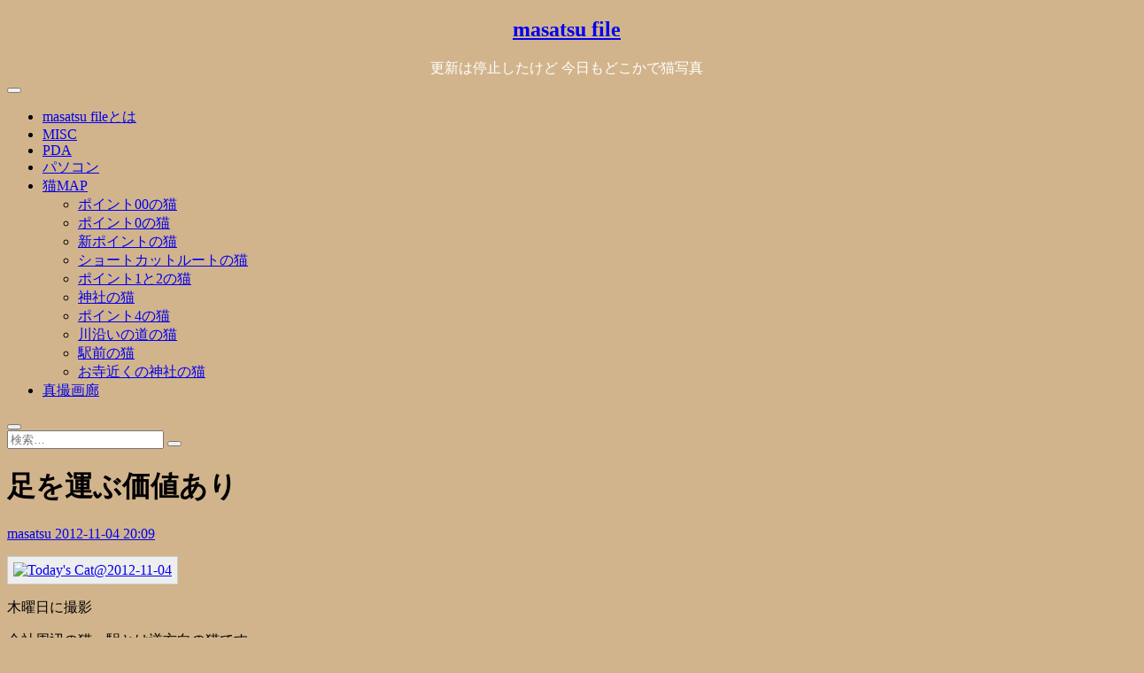

--- FILE ---
content_type: text/html; charset=UTF-8
request_url: http://s2g.jp/masatsu/archives/5915
body_size: 14230
content:
<!DOCTYPE html>
<html dir="ltr" lang="ja" prefix="og: https://ogp.me/ns#">
<head>
<meta charset="UTF-8" />
<link rel="profile" href="http://gmpg.org/xfn/11" />
<link rel="pingback" href="http://s2g.jp/masatsu/xmlrpc.php" />
<title>足を運ぶ価値あり - masatsu file</title>

		<!-- All in One SEO 4.7.8 - aioseo.com -->
	<meta name="description" content="2012年11月04月の今日の猫です。会社近くの猫。この猫は逆方向の猫。たまに足を運ぶのもよさそうです。" />
	<meta name="robots" content="max-image-preview:large" />
	<meta name="author" content="masatsu"/>
	<meta name="keywords" content="今日の猫,ネコ,モノクロ" />
	<link rel="canonical" href="http://s2g.jp/masatsu/archives/5915" />
	<meta name="generator" content="All in One SEO (AIOSEO) 4.7.8" />
		<meta property="og:locale" content="ja_JP" />
		<meta property="og:site_name" content="masatsu file" />
		<meta property="og:type" content="article" />
		<meta property="og:title" content="足を運ぶ価値あり - masatsu file" />
		<meta property="og:description" content="2012年11月04月の今日の猫です。会社近くの猫。この猫は逆方向の猫。たまに足を運ぶのもよさそうです。" />
		<meta property="og:url" content="http://s2g.jp/masatsu/archives/5915" />
		<meta property="article:published_time" content="2012-11-04T11:09:43+00:00" />
		<meta property="article:modified_time" content="2012-11-04T11:09:43+00:00" />
		<meta name="twitter:card" content="summary_large_image" />
		<meta name="twitter:title" content="足を運ぶ価値あり - masatsu file" />
		<meta name="twitter:description" content="2012年11月04月の今日の猫です。会社近くの猫。この猫は逆方向の猫。たまに足を運ぶのもよさそうです。" />
		<meta name="google" content="nositelinkssearchbox" />
		<script type="application/ld+json" class="aioseo-schema">
			{"@context":"https:\/\/schema.org","@graph":[{"@type":"Article","@id":"http:\/\/s2g.jp\/masatsu\/archives\/5915#article","name":"\u8db3\u3092\u904b\u3076\u4fa1\u5024\u3042\u308a - masatsu file","headline":"\u8db3\u3092\u904b\u3076\u4fa1\u5024\u3042\u308a","author":{"@id":"http:\/\/s2g.jp\/masatsu\/archives\/author\/admin#author"},"publisher":{"@id":"http:\/\/s2g.jp\/masatsu\/#organization"},"image":{"@type":"ImageObject","url":"http:\/\/farm9.static.flickr.com\/8344\/8153417628_26f23ea52d_z.jpg","@id":"http:\/\/s2g.jp\/masatsu\/archives\/5915\/#articleImage"},"datePublished":"2012-11-04T20:09:43+09:00","dateModified":"2012-11-04T20:09:43+09:00","inLanguage":"ja","mainEntityOfPage":{"@id":"http:\/\/s2g.jp\/masatsu\/archives\/5915#webpage"},"isPartOf":{"@id":"http:\/\/s2g.jp\/masatsu\/archives\/5915#webpage"},"articleSection":"\u4eca\u65e5\u306e\u732b, \u30e2\u30ce\u30af\u30ed, \u5927\u962a\u306e\u732b, \u732b"},{"@type":"BreadcrumbList","@id":"http:\/\/s2g.jp\/masatsu\/archives\/5915#breadcrumblist","itemListElement":[{"@type":"ListItem","@id":"http:\/\/s2g.jp\/masatsu\/#listItem","position":1,"name":"\u5bb6"}]},{"@type":"Organization","@id":"http:\/\/s2g.jp\/masatsu\/#organization","name":"masatsu file","description":"\u66f4\u65b0\u306f\u505c\u6b62\u3057\u305f\u3051\u3069 \u4eca\u65e5\u3082\u3069\u3053\u304b\u3067\u732b\u5199\u771f","url":"http:\/\/s2g.jp\/masatsu\/"},{"@type":"Person","@id":"http:\/\/s2g.jp\/masatsu\/archives\/author\/admin#author","url":"http:\/\/s2g.jp\/masatsu\/archives\/author\/admin","name":"masatsu"},{"@type":"WebPage","@id":"http:\/\/s2g.jp\/masatsu\/archives\/5915#webpage","url":"http:\/\/s2g.jp\/masatsu\/archives\/5915","name":"\u8db3\u3092\u904b\u3076\u4fa1\u5024\u3042\u308a - masatsu file","description":"2012\u5e7411\u670804\u6708\u306e\u4eca\u65e5\u306e\u732b\u3067\u3059\u3002\u4f1a\u793e\u8fd1\u304f\u306e\u732b\u3002\u3053\u306e\u732b\u306f\u9006\u65b9\u5411\u306e\u732b\u3002\u305f\u307e\u306b\u8db3\u3092\u904b\u3076\u306e\u3082\u3088\u3055\u305d\u3046\u3067\u3059\u3002","inLanguage":"ja","isPartOf":{"@id":"http:\/\/s2g.jp\/masatsu\/#website"},"breadcrumb":{"@id":"http:\/\/s2g.jp\/masatsu\/archives\/5915#breadcrumblist"},"author":{"@id":"http:\/\/s2g.jp\/masatsu\/archives\/author\/admin#author"},"creator":{"@id":"http:\/\/s2g.jp\/masatsu\/archives\/author\/admin#author"},"datePublished":"2012-11-04T20:09:43+09:00","dateModified":"2012-11-04T20:09:43+09:00"},{"@type":"WebSite","@id":"http:\/\/s2g.jp\/masatsu\/#website","url":"http:\/\/s2g.jp\/masatsu\/","name":"masatsu file","description":"\u66f4\u65b0\u306f\u505c\u6b62\u3057\u305f\u3051\u3069 \u4eca\u65e5\u3082\u3069\u3053\u304b\u3067\u732b\u5199\u771f","inLanguage":"ja","publisher":{"@id":"http:\/\/s2g.jp\/masatsu\/#organization"}}]}
		</script>
		<!-- All in One SEO -->

<!-- Jetpack Site Verification Tags -->
<meta name="google-site-verification" content="_Vuukul4NiMyHHxixtETtyeDnhbrtPTKqt_vqRnhW2s" />
<link rel='dns-prefetch' href='//stats.wp.com' />
<link rel='dns-prefetch' href='//v0.wordpress.com' />
<link rel='preconnect' href='//c0.wp.com' />
<link rel="alternate" type="application/rss+xml" title="masatsu file &raquo; フィード" href="http://s2g.jp/masatsu/feed" />
<link rel="alternate" type="application/rss+xml" title="masatsu file &raquo; コメントフィード" href="http://s2g.jp/masatsu/comments/feed" />
<link rel="alternate" title="oEmbed (JSON)" type="application/json+oembed" href="http://s2g.jp/masatsu/wp-json/oembed/1.0/embed?url=http%3A%2F%2Fs2g.jp%2Fmasatsu%2Farchives%2F5915" />
<link rel="alternate" title="oEmbed (XML)" type="text/xml+oembed" href="http://s2g.jp/masatsu/wp-json/oembed/1.0/embed?url=http%3A%2F%2Fs2g.jp%2Fmasatsu%2Farchives%2F5915&#038;format=xml" />
<style id='wp-img-auto-sizes-contain-inline-css' type='text/css'>
img:is([sizes=auto i],[sizes^="auto," i]){contain-intrinsic-size:3000px 1500px}
/*# sourceURL=wp-img-auto-sizes-contain-inline-css */
</style>
<link rel='stylesheet' id='jetpack_related-posts-css' href='https://c0.wp.com/p/jetpack/14.2.1/modules/related-posts/related-posts.css' type='text/css' media='all' />
<style id='wp-emoji-styles-inline-css' type='text/css'>

	img.wp-smiley, img.emoji {
		display: inline !important;
		border: none !important;
		box-shadow: none !important;
		height: 1em !important;
		width: 1em !important;
		margin: 0 0.07em !important;
		vertical-align: -0.1em !important;
		background: none !important;
		padding: 0 !important;
	}
/*# sourceURL=wp-emoji-styles-inline-css */
</style>
<style id='wp-block-library-inline-css' type='text/css'>
:root{--wp-block-synced-color:#7a00df;--wp-block-synced-color--rgb:122,0,223;--wp-bound-block-color:var(--wp-block-synced-color);--wp-editor-canvas-background:#ddd;--wp-admin-theme-color:#007cba;--wp-admin-theme-color--rgb:0,124,186;--wp-admin-theme-color-darker-10:#006ba1;--wp-admin-theme-color-darker-10--rgb:0,107,160.5;--wp-admin-theme-color-darker-20:#005a87;--wp-admin-theme-color-darker-20--rgb:0,90,135;--wp-admin-border-width-focus:2px}@media (min-resolution:192dpi){:root{--wp-admin-border-width-focus:1.5px}}.wp-element-button{cursor:pointer}:root .has-very-light-gray-background-color{background-color:#eee}:root .has-very-dark-gray-background-color{background-color:#313131}:root .has-very-light-gray-color{color:#eee}:root .has-very-dark-gray-color{color:#313131}:root .has-vivid-green-cyan-to-vivid-cyan-blue-gradient-background{background:linear-gradient(135deg,#00d084,#0693e3)}:root .has-purple-crush-gradient-background{background:linear-gradient(135deg,#34e2e4,#4721fb 50%,#ab1dfe)}:root .has-hazy-dawn-gradient-background{background:linear-gradient(135deg,#faaca8,#dad0ec)}:root .has-subdued-olive-gradient-background{background:linear-gradient(135deg,#fafae1,#67a671)}:root .has-atomic-cream-gradient-background{background:linear-gradient(135deg,#fdd79a,#004a59)}:root .has-nightshade-gradient-background{background:linear-gradient(135deg,#330968,#31cdcf)}:root .has-midnight-gradient-background{background:linear-gradient(135deg,#020381,#2874fc)}:root{--wp--preset--font-size--normal:16px;--wp--preset--font-size--huge:42px}.has-regular-font-size{font-size:1em}.has-larger-font-size{font-size:2.625em}.has-normal-font-size{font-size:var(--wp--preset--font-size--normal)}.has-huge-font-size{font-size:var(--wp--preset--font-size--huge)}.has-text-align-center{text-align:center}.has-text-align-left{text-align:left}.has-text-align-right{text-align:right}.has-fit-text{white-space:nowrap!important}#end-resizable-editor-section{display:none}.aligncenter{clear:both}.items-justified-left{justify-content:flex-start}.items-justified-center{justify-content:center}.items-justified-right{justify-content:flex-end}.items-justified-space-between{justify-content:space-between}.screen-reader-text{border:0;clip-path:inset(50%);height:1px;margin:-1px;overflow:hidden;padding:0;position:absolute;width:1px;word-wrap:normal!important}.screen-reader-text:focus{background-color:#ddd;clip-path:none;color:#444;display:block;font-size:1em;height:auto;left:5px;line-height:normal;padding:15px 23px 14px;text-decoration:none;top:5px;width:auto;z-index:100000}html :where(.has-border-color){border-style:solid}html :where([style*=border-top-color]){border-top-style:solid}html :where([style*=border-right-color]){border-right-style:solid}html :where([style*=border-bottom-color]){border-bottom-style:solid}html :where([style*=border-left-color]){border-left-style:solid}html :where([style*=border-width]){border-style:solid}html :where([style*=border-top-width]){border-top-style:solid}html :where([style*=border-right-width]){border-right-style:solid}html :where([style*=border-bottom-width]){border-bottom-style:solid}html :where([style*=border-left-width]){border-left-style:solid}html :where(img[class*=wp-image-]){height:auto;max-width:100%}:where(figure){margin:0 0 1em}html :where(.is-position-sticky){--wp-admin--admin-bar--position-offset:var(--wp-admin--admin-bar--height,0px)}@media screen and (max-width:600px){html :where(.is-position-sticky){--wp-admin--admin-bar--position-offset:0px}}

/*# sourceURL=wp-block-library-inline-css */
</style><style id='global-styles-inline-css' type='text/css'>
:root{--wp--preset--aspect-ratio--square: 1;--wp--preset--aspect-ratio--4-3: 4/3;--wp--preset--aspect-ratio--3-4: 3/4;--wp--preset--aspect-ratio--3-2: 3/2;--wp--preset--aspect-ratio--2-3: 2/3;--wp--preset--aspect-ratio--16-9: 16/9;--wp--preset--aspect-ratio--9-16: 9/16;--wp--preset--color--black: #000000;--wp--preset--color--cyan-bluish-gray: #abb8c3;--wp--preset--color--white: #ffffff;--wp--preset--color--pale-pink: #f78da7;--wp--preset--color--vivid-red: #cf2e2e;--wp--preset--color--luminous-vivid-orange: #ff6900;--wp--preset--color--luminous-vivid-amber: #fcb900;--wp--preset--color--light-green-cyan: #7bdcb5;--wp--preset--color--vivid-green-cyan: #00d084;--wp--preset--color--pale-cyan-blue: #8ed1fc;--wp--preset--color--vivid-cyan-blue: #0693e3;--wp--preset--color--vivid-purple: #9b51e0;--wp--preset--gradient--vivid-cyan-blue-to-vivid-purple: linear-gradient(135deg,rgb(6,147,227) 0%,rgb(155,81,224) 100%);--wp--preset--gradient--light-green-cyan-to-vivid-green-cyan: linear-gradient(135deg,rgb(122,220,180) 0%,rgb(0,208,130) 100%);--wp--preset--gradient--luminous-vivid-amber-to-luminous-vivid-orange: linear-gradient(135deg,rgb(252,185,0) 0%,rgb(255,105,0) 100%);--wp--preset--gradient--luminous-vivid-orange-to-vivid-red: linear-gradient(135deg,rgb(255,105,0) 0%,rgb(207,46,46) 100%);--wp--preset--gradient--very-light-gray-to-cyan-bluish-gray: linear-gradient(135deg,rgb(238,238,238) 0%,rgb(169,184,195) 100%);--wp--preset--gradient--cool-to-warm-spectrum: linear-gradient(135deg,rgb(74,234,220) 0%,rgb(151,120,209) 20%,rgb(207,42,186) 40%,rgb(238,44,130) 60%,rgb(251,105,98) 80%,rgb(254,248,76) 100%);--wp--preset--gradient--blush-light-purple: linear-gradient(135deg,rgb(255,206,236) 0%,rgb(152,150,240) 100%);--wp--preset--gradient--blush-bordeaux: linear-gradient(135deg,rgb(254,205,165) 0%,rgb(254,45,45) 50%,rgb(107,0,62) 100%);--wp--preset--gradient--luminous-dusk: linear-gradient(135deg,rgb(255,203,112) 0%,rgb(199,81,192) 50%,rgb(65,88,208) 100%);--wp--preset--gradient--pale-ocean: linear-gradient(135deg,rgb(255,245,203) 0%,rgb(182,227,212) 50%,rgb(51,167,181) 100%);--wp--preset--gradient--electric-grass: linear-gradient(135deg,rgb(202,248,128) 0%,rgb(113,206,126) 100%);--wp--preset--gradient--midnight: linear-gradient(135deg,rgb(2,3,129) 0%,rgb(40,116,252) 100%);--wp--preset--font-size--small: 13px;--wp--preset--font-size--medium: 20px;--wp--preset--font-size--large: 36px;--wp--preset--font-size--x-large: 42px;--wp--preset--spacing--20: 0.44rem;--wp--preset--spacing--30: 0.67rem;--wp--preset--spacing--40: 1rem;--wp--preset--spacing--50: 1.5rem;--wp--preset--spacing--60: 2.25rem;--wp--preset--spacing--70: 3.38rem;--wp--preset--spacing--80: 5.06rem;--wp--preset--shadow--natural: 6px 6px 9px rgba(0, 0, 0, 0.2);--wp--preset--shadow--deep: 12px 12px 50px rgba(0, 0, 0, 0.4);--wp--preset--shadow--sharp: 6px 6px 0px rgba(0, 0, 0, 0.2);--wp--preset--shadow--outlined: 6px 6px 0px -3px rgb(255, 255, 255), 6px 6px rgb(0, 0, 0);--wp--preset--shadow--crisp: 6px 6px 0px rgb(0, 0, 0);}:where(.is-layout-flex){gap: 0.5em;}:where(.is-layout-grid){gap: 0.5em;}body .is-layout-flex{display: flex;}.is-layout-flex{flex-wrap: wrap;align-items: center;}.is-layout-flex > :is(*, div){margin: 0;}body .is-layout-grid{display: grid;}.is-layout-grid > :is(*, div){margin: 0;}:where(.wp-block-columns.is-layout-flex){gap: 2em;}:where(.wp-block-columns.is-layout-grid){gap: 2em;}:where(.wp-block-post-template.is-layout-flex){gap: 1.25em;}:where(.wp-block-post-template.is-layout-grid){gap: 1.25em;}.has-black-color{color: var(--wp--preset--color--black) !important;}.has-cyan-bluish-gray-color{color: var(--wp--preset--color--cyan-bluish-gray) !important;}.has-white-color{color: var(--wp--preset--color--white) !important;}.has-pale-pink-color{color: var(--wp--preset--color--pale-pink) !important;}.has-vivid-red-color{color: var(--wp--preset--color--vivid-red) !important;}.has-luminous-vivid-orange-color{color: var(--wp--preset--color--luminous-vivid-orange) !important;}.has-luminous-vivid-amber-color{color: var(--wp--preset--color--luminous-vivid-amber) !important;}.has-light-green-cyan-color{color: var(--wp--preset--color--light-green-cyan) !important;}.has-vivid-green-cyan-color{color: var(--wp--preset--color--vivid-green-cyan) !important;}.has-pale-cyan-blue-color{color: var(--wp--preset--color--pale-cyan-blue) !important;}.has-vivid-cyan-blue-color{color: var(--wp--preset--color--vivid-cyan-blue) !important;}.has-vivid-purple-color{color: var(--wp--preset--color--vivid-purple) !important;}.has-black-background-color{background-color: var(--wp--preset--color--black) !important;}.has-cyan-bluish-gray-background-color{background-color: var(--wp--preset--color--cyan-bluish-gray) !important;}.has-white-background-color{background-color: var(--wp--preset--color--white) !important;}.has-pale-pink-background-color{background-color: var(--wp--preset--color--pale-pink) !important;}.has-vivid-red-background-color{background-color: var(--wp--preset--color--vivid-red) !important;}.has-luminous-vivid-orange-background-color{background-color: var(--wp--preset--color--luminous-vivid-orange) !important;}.has-luminous-vivid-amber-background-color{background-color: var(--wp--preset--color--luminous-vivid-amber) !important;}.has-light-green-cyan-background-color{background-color: var(--wp--preset--color--light-green-cyan) !important;}.has-vivid-green-cyan-background-color{background-color: var(--wp--preset--color--vivid-green-cyan) !important;}.has-pale-cyan-blue-background-color{background-color: var(--wp--preset--color--pale-cyan-blue) !important;}.has-vivid-cyan-blue-background-color{background-color: var(--wp--preset--color--vivid-cyan-blue) !important;}.has-vivid-purple-background-color{background-color: var(--wp--preset--color--vivid-purple) !important;}.has-black-border-color{border-color: var(--wp--preset--color--black) !important;}.has-cyan-bluish-gray-border-color{border-color: var(--wp--preset--color--cyan-bluish-gray) !important;}.has-white-border-color{border-color: var(--wp--preset--color--white) !important;}.has-pale-pink-border-color{border-color: var(--wp--preset--color--pale-pink) !important;}.has-vivid-red-border-color{border-color: var(--wp--preset--color--vivid-red) !important;}.has-luminous-vivid-orange-border-color{border-color: var(--wp--preset--color--luminous-vivid-orange) !important;}.has-luminous-vivid-amber-border-color{border-color: var(--wp--preset--color--luminous-vivid-amber) !important;}.has-light-green-cyan-border-color{border-color: var(--wp--preset--color--light-green-cyan) !important;}.has-vivid-green-cyan-border-color{border-color: var(--wp--preset--color--vivid-green-cyan) !important;}.has-pale-cyan-blue-border-color{border-color: var(--wp--preset--color--pale-cyan-blue) !important;}.has-vivid-cyan-blue-border-color{border-color: var(--wp--preset--color--vivid-cyan-blue) !important;}.has-vivid-purple-border-color{border-color: var(--wp--preset--color--vivid-purple) !important;}.has-vivid-cyan-blue-to-vivid-purple-gradient-background{background: var(--wp--preset--gradient--vivid-cyan-blue-to-vivid-purple) !important;}.has-light-green-cyan-to-vivid-green-cyan-gradient-background{background: var(--wp--preset--gradient--light-green-cyan-to-vivid-green-cyan) !important;}.has-luminous-vivid-amber-to-luminous-vivid-orange-gradient-background{background: var(--wp--preset--gradient--luminous-vivid-amber-to-luminous-vivid-orange) !important;}.has-luminous-vivid-orange-to-vivid-red-gradient-background{background: var(--wp--preset--gradient--luminous-vivid-orange-to-vivid-red) !important;}.has-very-light-gray-to-cyan-bluish-gray-gradient-background{background: var(--wp--preset--gradient--very-light-gray-to-cyan-bluish-gray) !important;}.has-cool-to-warm-spectrum-gradient-background{background: var(--wp--preset--gradient--cool-to-warm-spectrum) !important;}.has-blush-light-purple-gradient-background{background: var(--wp--preset--gradient--blush-light-purple) !important;}.has-blush-bordeaux-gradient-background{background: var(--wp--preset--gradient--blush-bordeaux) !important;}.has-luminous-dusk-gradient-background{background: var(--wp--preset--gradient--luminous-dusk) !important;}.has-pale-ocean-gradient-background{background: var(--wp--preset--gradient--pale-ocean) !important;}.has-electric-grass-gradient-background{background: var(--wp--preset--gradient--electric-grass) !important;}.has-midnight-gradient-background{background: var(--wp--preset--gradient--midnight) !important;}.has-small-font-size{font-size: var(--wp--preset--font-size--small) !important;}.has-medium-font-size{font-size: var(--wp--preset--font-size--medium) !important;}.has-large-font-size{font-size: var(--wp--preset--font-size--large) !important;}.has-x-large-font-size{font-size: var(--wp--preset--font-size--x-large) !important;}
/*# sourceURL=global-styles-inline-css */
</style>

<style id='classic-theme-styles-inline-css' type='text/css'>
/*! This file is auto-generated */
.wp-block-button__link{color:#fff;background-color:#32373c;border-radius:9999px;box-shadow:none;text-decoration:none;padding:calc(.667em + 2px) calc(1.333em + 2px);font-size:1.125em}.wp-block-file__button{background:#32373c;color:#fff;text-decoration:none}
/*# sourceURL=/wp-includes/css/classic-themes.min.css */
</style>
<link rel='stylesheet' id='cool-tag-cloud-css' href='http://s2g.jp/masatsu/wp-content/plugins/cool-tag-cloud/inc/cool-tag-cloud.css?ver=2.25' type='text/css' media='all' />
<link rel='stylesheet' id='pixgraphy-style-css' href='http://s2g.jp/masatsu/wp-content/themes/pixgraphy/style.css?ver=6.9' type='text/css' media='all' />
<link rel='stylesheet' id='font-awesome-css' href='http://s2g.jp/masatsu/wp-content/themes/pixgraphy/assets/font-awesome/css/all.min.css?ver=6.9' type='text/css' media='all' />
<link rel='stylesheet' id='animate-css' href='http://s2g.jp/masatsu/wp-content/themes/pixgraphy/assets/wow/css/animate.min.css?ver=6.9' type='text/css' media='all' />
<link rel='stylesheet' id='pixgraphy-responsive-css' href='http://s2g.jp/masatsu/wp-content/themes/pixgraphy/css/responsive.css?ver=6.9' type='text/css' media='all' />
<link rel='stylesheet' id='pixgraphy_google_fonts-css' href='http://s2g.jp/masatsu/wp-content/fonts/a873ef3a9196614d51804dab23e28abe.css?ver=6.9' type='text/css' media='all' />
<link rel='stylesheet' id='sharedaddy-css' href='https://c0.wp.com/p/jetpack/14.2.1/modules/sharedaddy/sharing.css' type='text/css' media='all' />
<link rel='stylesheet' id='social-logos-css' href='https://c0.wp.com/p/jetpack/14.2.1/_inc/social-logos/social-logos.min.css' type='text/css' media='all' />
<script type="text/javascript" id="jetpack_related-posts-js-extra">
/* <![CDATA[ */
var related_posts_js_options = {"post_heading":"h4"};
//# sourceURL=jetpack_related-posts-js-extra
/* ]]> */
</script>
<script type="text/javascript" src="https://c0.wp.com/p/jetpack/14.2.1/_inc/build/related-posts/related-posts.min.js" id="jetpack_related-posts-js"></script>
<script type="text/javascript" src="https://c0.wp.com/c/6.9/wp-includes/js/jquery/jquery.min.js" id="jquery-core-js"></script>
<script type="text/javascript" src="https://c0.wp.com/c/6.9/wp-includes/js/jquery/jquery-migrate.min.js" id="jquery-migrate-js"></script>
<link rel="https://api.w.org/" href="http://s2g.jp/masatsu/wp-json/" /><link rel="alternate" title="JSON" type="application/json" href="http://s2g.jp/masatsu/wp-json/wp/v2/posts/5915" /><link rel="EditURI" type="application/rsd+xml" title="RSD" href="http://s2g.jp/masatsu/xmlrpc.php?rsd" />
<meta name="generator" content="WordPress 6.9" />
<link rel='shortlink' href='https://wp.me/p1NZXc-1xp' />
	<style>img#wpstats{display:none}</style>
			<meta name="viewport" content="width=device-width" />
	<style type="text/css">.broken_link, a.broken_link {
	text-decoration: line-through;
}</style><style type="text/css" id="custom-background-css">
body.custom-background { background-color: #d2b48c; }
</style>
	<link rel="icon" href="http://s2g.jp/masatsu/wp-content/uploads/2019/05/cropped-50760977_f4b84eeae2_o-32x32.jpg" sizes="32x32" />
<link rel="icon" href="http://s2g.jp/masatsu/wp-content/uploads/2019/05/cropped-50760977_f4b84eeae2_o-192x192.jpg" sizes="192x192" />
<link rel="apple-touch-icon" href="http://s2g.jp/masatsu/wp-content/uploads/2019/05/cropped-50760977_f4b84eeae2_o-180x180.jpg" />
<meta name="msapplication-TileImage" content="http://s2g.jp/masatsu/wp-content/uploads/2019/05/cropped-50760977_f4b84eeae2_o-270x270.jpg" />
		<style type="text/css" id="wp-custom-css">
			.flickr-medium,.flickr-large{border:1px solid #CCC;background-color:#EEE;padding:2px}
.photo,.flickr-medium6,.flickr-large6,.flickr-original6{border:1px solid #CCC;background-color:#EEE;padding:6px}
.flickr-small3,.flickr-medium3,.flickr-large3,.flickr-original3{border:1px solid #CCC;background-color:#EEE;padding:4px}
.flickr-medium2,.flickr-large2,.flickr-original2{border:1px solid #CCC;background-color:#EEE;padding:3px}
/* ----- Top Header Bar ----- */
.top-header {
	background-color: #d2b48c;
	background-attachment: fixed;
	background-position: center;
	background-size: cover;
	color: #fff;
	text-align: center;
	z-index: 999;
}
.flickr_badge_image {
	padding:1px
}		</style>
		<link rel='stylesheet' id='jetpack-top-posts-widget-css' href='https://c0.wp.com/p/jetpack/14.2.1/modules/widgets/top-posts/style.css' type='text/css' media='all' />
</head>
<body class="wp-singular post-template-default single single-post postid-5915 single-format-standard custom-background wp-embed-responsive wp-theme-pixgraphy">
	<div id="page" class="hfeed site">
	<a class="skip-link screen-reader-text" href="#content">Skip to content</a>
<!-- Masthead ============================================= -->
<header id="masthead" class="site-header" role="banner">
		<div class="top-header" >
			<div class="container clearfix">
				<div class="header-social-block">	<div class="social-links clearfix">
		<ul>
				</ul>

	</div><!-- end .social-links -->
</div><!-- end .header-social-block --><div id="site-branding"> <h2 id="site-title"> 			<a href="http://s2g.jp/masatsu/" title="masatsu file" rel="home"> masatsu file </a>
			 </h2> <!-- end .site-title --> 				<div id="site-description"> 更新は停止したけど 今日もどこかで猫写真 </div> <!-- end #site-description -->
			</div>			</div> <!-- end .container -->
		</div> <!-- end .top-header -->
				<!-- Main Header============================================= -->
				<div id="sticky_header">
					<div class="container clearfix">
						<!-- Main Nav ============================================= -->
																		<nav id="site-navigation" class="main-navigation clearfix" role="navigation" aria-label="メインメニュー">
							<button class="menu-toggle" aria-controls="primary-menu" aria-expanded="false" type="button">
								<span class="line-one"></span>
					  			<span class="line-two"></span>
					  			<span class="line-three"></span>
						  	</button>
							<ul class="menu">
<li class="page_item page-item-3840"><a href="http://s2g.jp/masatsu/about">masatsu fileとは</a></li>
<li class="page_item page-item-3839"><a href="http://s2g.jp/masatsu/misc_page">MISC</a></li>
<li class="page_item page-item-3838"><a href="http://s2g.jp/masatsu/pda_page">PDA</a></li>
<li class="page_item page-item-3837"><a href="http://s2g.jp/masatsu/pc_page">パソコン</a></li>
<li class="page_item page-item-3835 page_item_has_children"><a href="http://s2g.jp/masatsu/catmap">猫MAP</a>
<ul class='children'>
	<li class="page_item page-item-3841"><a href="http://s2g.jp/masatsu/catmap/catmap_point00">ポイント00の猫</a></li>
	<li class="page_item page-item-3842"><a href="http://s2g.jp/masatsu/catmap/catmap_point0">ポイント0の猫</a></li>
	<li class="page_item page-item-3843"><a href="http://s2g.jp/masatsu/catmap/catmap_pointnew">新ポイントの猫</a></li>
	<li class="page_item page-item-3844"><a href="http://s2g.jp/masatsu/catmap/catmap_shortcut">ショートカットルートの猫</a></li>
	<li class="page_item page-item-3845"><a href="http://s2g.jp/masatsu/catmap/catmap_point12">ポイント1と2の猫</a></li>
	<li class="page_item page-item-3846"><a href="http://s2g.jp/masatsu/catmap/catmap_point3">神社の猫</a></li>
	<li class="page_item page-item-3847"><a href="http://s2g.jp/masatsu/catmap/catmap_point4">ポイント4の猫</a></li>
	<li class="page_item page-item-3848"><a href="http://s2g.jp/masatsu/catmap/catmap_riverside">川沿いの道の猫</a></li>
	<li class="page_item page-item-3849"><a href="http://s2g.jp/masatsu/catmap/catmap_station">駅前の猫</a></li>
	<li class="page_item page-item-3850"><a href="http://s2g.jp/masatsu/catmap/catmap_shrine">お寺近くの神社の猫</a></li>
</ul>
</li>
<li class="page_item page-item-3836"><a href="http://s2g.jp/masatsu/gallery">真撮画廊</a></li>
</ul>
						</nav> <!-- end #site-navigation -->
													<button id="search-toggle" class="header-search"></button>
							<div id="search-box" class="clearfix">
								<form class="search-form" action="http://s2g.jp/masatsu/" method="get">
		<input type="search" name="s" class="search-field" placeholder="検索&hellip;" autocomplete="off">
	<button type="submit" class="search-submit"><i class="fa-solid fa-magnifying-glass"></i></button>
	</form> <!-- end .search-form -->							</div>  <!-- end #search-box -->
						</div> <!-- end .container -->
			</div> <!-- end #sticky_header --></header> <!-- end #masthead -->
<!-- Main Page Start ============================================= -->
<div id="content">
<div class="container clearfix">
	<div class="page-header">
					<h1 class="page-title">足を運ぶ価値あり</h1>
			<!-- .page-title -->
						<!-- .breadcrumb -->
	</div>
	<!-- .page-header -->
	
<div id="primary">
	<main id="main" class="site-main clearfix">
				<article id="post-5915" class="post-5915 post type-post status-publish format-standard hentry category-todayscat tag-monochrome tag-osakacat tag-cats">
				<header class="entry-header">
										<div class="entry-meta">
												<span class="author vcard"><a href="http://s2g.jp/masatsu/archives/author/admin" title="足を運ぶ価値あり"><i class="fa-solid fa-user"></i>
						masatsu </a></span> <span class="posted-on"><a title="20:09" href="http://s2g.jp/masatsu/archives/5915"><i class="fa-regular fa-calendar-days"></i>
						2012-11-04 20:09 </a></span>
											</div> <!-- end .entry-meta -->
									</header> <!-- end .entry-header -->
						<div class="entry-content clearfix">
			<p><a href="http://www.flickr.com/photos/masatsu/8153417628/" title="Today's Cat@2012-11-04" class="flickr-image alignnone" rel="flickr-mgr" ><img decoding="async" src="http://farm9.static.flickr.com/8344/8153417628_26f23ea52d_z.jpg" alt="Today's Cat@2012-11-04" class="flickr-large6"  /></a></p>
<p>木曜日に撮影</p>
<p>会社周辺の猫。駅とは逆方向の猫です。</p>
<p>この猫は別の猫と追いかけっこしてました。<br />
おどおどしつつも完全には逃げなかったので、割りと人馴れしてるのかもしれません。</p>
<p>先週は前半好調だったのであまりこっちへ行きませんでしたが、朝撮れなかった日は足を運ぶのも良いかもしれません。</p>
<div class="sharedaddy sd-sharing-enabled"><div class="robots-nocontent sd-block sd-social sd-social-icon sd-sharing"><h3 class="sd-title">共有:</h3><div class="sd-content"><ul><li class="share-twitter"><a rel="nofollow noopener noreferrer" data-shared="sharing-twitter-5915" class="share-twitter sd-button share-icon no-text" href="http://s2g.jp/masatsu/archives/5915?share=twitter" target="_blank" title="クリックして Twitter で共有" ><span></span><span class="sharing-screen-reader-text">クリックして Twitter で共有 (新しいウィンドウで開きます)</span></a></li><li class="share-tumblr"><a rel="nofollow noopener noreferrer" data-shared="" class="share-tumblr sd-button share-icon no-text" href="http://s2g.jp/masatsu/archives/5915?share=tumblr" target="_blank" title="クリックして Tumblr で共有" ><span></span><span class="sharing-screen-reader-text">クリックして Tumblr で共有 (新しいウィンドウで開きます)</span></a></li><li class="share-facebook"><a rel="nofollow noopener noreferrer" data-shared="sharing-facebook-5915" class="share-facebook sd-button share-icon no-text" href="http://s2g.jp/masatsu/archives/5915?share=facebook" target="_blank" title="Facebook で共有するにはクリックしてください" ><span></span><span class="sharing-screen-reader-text">Facebook で共有するにはクリックしてください (新しいウィンドウで開きます)</span></a></li><li class="share-pinterest"><a rel="nofollow noopener noreferrer" data-shared="sharing-pinterest-5915" class="share-pinterest sd-button share-icon no-text" href="http://s2g.jp/masatsu/archives/5915?share=pinterest" target="_blank" title="クリックして Pinterest で共有" ><span></span><span class="sharing-screen-reader-text">クリックして Pinterest で共有 (新しいウィンドウで開きます)</span></a></li><li class="share-pocket"><a rel="nofollow noopener noreferrer" data-shared="" class="share-pocket sd-button share-icon no-text" href="http://s2g.jp/masatsu/archives/5915?share=pocket" target="_blank" title="クリックして Pocket でシェア" ><span></span><span class="sharing-screen-reader-text">クリックして Pocket でシェア (新しいウィンドウで開きます)</span></a></li><li class="share-linkedin"><a rel="nofollow noopener noreferrer" data-shared="sharing-linkedin-5915" class="share-linkedin sd-button share-icon no-text" href="http://s2g.jp/masatsu/archives/5915?share=linkedin" target="_blank" title="クリックして LinkedIn で共有" ><span></span><span class="sharing-screen-reader-text">クリックして LinkedIn で共有 (新しいウィンドウで開きます)</span></a></li><li class="share-end"></li></ul></div></div></div>
<div id='jp-relatedposts' class='jp-relatedposts' >
	<h3 class="jp-relatedposts-headline"><em>関連</em></h3>
</div>		</div> <!-- .entry-content -->
						<footer class="entry-footer">
										<span class="cat-links">
					カテゴリー: <a href="http://s2g.jp/masatsu/todayscat" rel="category tag">今日の猫</a>					</span> <!-- end .cat-links -->
											<span class="tag-links">
						<a href="http://s2g.jp/masatsu/monochrome" rel="tag">モノクロ</a>、<a href="http://s2g.jp/masatsu/osakacat" rel="tag">大阪の猫</a>、<a href="http://s2g.jp/masatsu/cats" rel="tag">猫</a>						</span> <!-- end .tag-links -->
										</footer> <!-- .entry-meta -->
							<ul class="default-wp-page clearfix">
					<li class="previous"> <a href="http://s2g.jp/masatsu/archives/5913" rel="prev"><span class="meta-nav">&larr;</span> Xperia SX のフォントを変更しました</a> </li>
					<li class="next"> <a href="http://s2g.jp/masatsu/archives/5916" rel="next">Xperia SX の置き換えアプリに悩む <span class="meta-nav">&rarr;</span></a> </li>
				</ul>
								</article>
		</section> <!-- .post -->
		</main> <!-- #main -->
	</div> <!-- #primary -->

<aside id="secondary" role="complementary">
    <aside id="top-posts-2" class="widget widget_top-posts"><h2 class="widget-title">最近読まれた投稿</h2><ul><li><a href="http://s2g.jp/masatsu/archives/5310" class="bump-view" data-bump-view="tp">デビルサバイバー2、五周目クリア</a></li><li><a href="http://s2g.jp/masatsu/archives/6146" class="bump-view" data-bump-view="tp">狙ってるよね？</a></li><li><a href="http://s2g.jp/masatsu/archives/6551" class="bump-view" data-bump-view="tp">PENTAX PEOPLE の端くれとして</a></li><li><a href="http://s2g.jp/masatsu/archives/648" class="bump-view" data-bump-view="tp">「アルフ」第29話　お隣さんと大接近</a></li><li><a href="http://s2g.jp/masatsu/archives/3349" class="bump-view" data-bump-view="tp">デビルサバイバー、五周目クリア</a></li><li><a href="http://s2g.jp/masatsu/archives/3637" class="bump-view" data-bump-view="tp">「アルフ」第65話　プレスリーは生きている</a></li></ul></aside><aside id="archives-6" class="widget widget_archive"><h2 class="widget-title">アーカイブ</h2>		<label class="screen-reader-text" for="archives-dropdown-6">アーカイブ</label>
		<select id="archives-dropdown-6" name="archive-dropdown">
			
			<option value="">月を選択</option>
				<option value='http://s2g.jp/masatsu/archives/date/2022/08'> 2022年8月 </option>
	<option value='http://s2g.jp/masatsu/archives/date/2022/07'> 2022年7月 </option>
	<option value='http://s2g.jp/masatsu/archives/date/2022/06'> 2022年6月 </option>
	<option value='http://s2g.jp/masatsu/archives/date/2022/05'> 2022年5月 </option>
	<option value='http://s2g.jp/masatsu/archives/date/2022/04'> 2022年4月 </option>
	<option value='http://s2g.jp/masatsu/archives/date/2022/03'> 2022年3月 </option>
	<option value='http://s2g.jp/masatsu/archives/date/2022/02'> 2022年2月 </option>
	<option value='http://s2g.jp/masatsu/archives/date/2022/01'> 2022年1月 </option>
	<option value='http://s2g.jp/masatsu/archives/date/2021/12'> 2021年12月 </option>
	<option value='http://s2g.jp/masatsu/archives/date/2021/11'> 2021年11月 </option>
	<option value='http://s2g.jp/masatsu/archives/date/2021/10'> 2021年10月 </option>
	<option value='http://s2g.jp/masatsu/archives/date/2021/09'> 2021年9月 </option>
	<option value='http://s2g.jp/masatsu/archives/date/2021/08'> 2021年8月 </option>
	<option value='http://s2g.jp/masatsu/archives/date/2021/07'> 2021年7月 </option>
	<option value='http://s2g.jp/masatsu/archives/date/2021/06'> 2021年6月 </option>
	<option value='http://s2g.jp/masatsu/archives/date/2021/05'> 2021年5月 </option>
	<option value='http://s2g.jp/masatsu/archives/date/2021/04'> 2021年4月 </option>
	<option value='http://s2g.jp/masatsu/archives/date/2021/03'> 2021年3月 </option>
	<option value='http://s2g.jp/masatsu/archives/date/2021/02'> 2021年2月 </option>
	<option value='http://s2g.jp/masatsu/archives/date/2021/01'> 2021年1月 </option>
	<option value='http://s2g.jp/masatsu/archives/date/2020/12'> 2020年12月 </option>
	<option value='http://s2g.jp/masatsu/archives/date/2020/11'> 2020年11月 </option>
	<option value='http://s2g.jp/masatsu/archives/date/2020/10'> 2020年10月 </option>
	<option value='http://s2g.jp/masatsu/archives/date/2020/09'> 2020年9月 </option>
	<option value='http://s2g.jp/masatsu/archives/date/2020/08'> 2020年8月 </option>
	<option value='http://s2g.jp/masatsu/archives/date/2020/07'> 2020年7月 </option>
	<option value='http://s2g.jp/masatsu/archives/date/2020/06'> 2020年6月 </option>
	<option value='http://s2g.jp/masatsu/archives/date/2020/05'> 2020年5月 </option>
	<option value='http://s2g.jp/masatsu/archives/date/2020/04'> 2020年4月 </option>
	<option value='http://s2g.jp/masatsu/archives/date/2020/03'> 2020年3月 </option>
	<option value='http://s2g.jp/masatsu/archives/date/2020/02'> 2020年2月 </option>
	<option value='http://s2g.jp/masatsu/archives/date/2020/01'> 2020年1月 </option>
	<option value='http://s2g.jp/masatsu/archives/date/2019/12'> 2019年12月 </option>
	<option value='http://s2g.jp/masatsu/archives/date/2019/11'> 2019年11月 </option>
	<option value='http://s2g.jp/masatsu/archives/date/2019/10'> 2019年10月 </option>
	<option value='http://s2g.jp/masatsu/archives/date/2019/09'> 2019年9月 </option>
	<option value='http://s2g.jp/masatsu/archives/date/2019/08'> 2019年8月 </option>
	<option value='http://s2g.jp/masatsu/archives/date/2019/07'> 2019年7月 </option>
	<option value='http://s2g.jp/masatsu/archives/date/2019/06'> 2019年6月 </option>
	<option value='http://s2g.jp/masatsu/archives/date/2019/05'> 2019年5月 </option>
	<option value='http://s2g.jp/masatsu/archives/date/2019/04'> 2019年4月 </option>
	<option value='http://s2g.jp/masatsu/archives/date/2019/03'> 2019年3月 </option>
	<option value='http://s2g.jp/masatsu/archives/date/2019/02'> 2019年2月 </option>
	<option value='http://s2g.jp/masatsu/archives/date/2019/01'> 2019年1月 </option>
	<option value='http://s2g.jp/masatsu/archives/date/2018/12'> 2018年12月 </option>
	<option value='http://s2g.jp/masatsu/archives/date/2018/11'> 2018年11月 </option>
	<option value='http://s2g.jp/masatsu/archives/date/2018/10'> 2018年10月 </option>
	<option value='http://s2g.jp/masatsu/archives/date/2018/09'> 2018年9月 </option>
	<option value='http://s2g.jp/masatsu/archives/date/2018/08'> 2018年8月 </option>
	<option value='http://s2g.jp/masatsu/archives/date/2018/07'> 2018年7月 </option>
	<option value='http://s2g.jp/masatsu/archives/date/2018/06'> 2018年6月 </option>
	<option value='http://s2g.jp/masatsu/archives/date/2018/05'> 2018年5月 </option>
	<option value='http://s2g.jp/masatsu/archives/date/2018/04'> 2018年4月 </option>
	<option value='http://s2g.jp/masatsu/archives/date/2018/03'> 2018年3月 </option>
	<option value='http://s2g.jp/masatsu/archives/date/2018/02'> 2018年2月 </option>
	<option value='http://s2g.jp/masatsu/archives/date/2018/01'> 2018年1月 </option>
	<option value='http://s2g.jp/masatsu/archives/date/2017/12'> 2017年12月 </option>
	<option value='http://s2g.jp/masatsu/archives/date/2017/11'> 2017年11月 </option>
	<option value='http://s2g.jp/masatsu/archives/date/2017/10'> 2017年10月 </option>
	<option value='http://s2g.jp/masatsu/archives/date/2017/09'> 2017年9月 </option>
	<option value='http://s2g.jp/masatsu/archives/date/2017/08'> 2017年8月 </option>
	<option value='http://s2g.jp/masatsu/archives/date/2017/07'> 2017年7月 </option>
	<option value='http://s2g.jp/masatsu/archives/date/2017/06'> 2017年6月 </option>
	<option value='http://s2g.jp/masatsu/archives/date/2017/05'> 2017年5月 </option>
	<option value='http://s2g.jp/masatsu/archives/date/2017/04'> 2017年4月 </option>
	<option value='http://s2g.jp/masatsu/archives/date/2017/03'> 2017年3月 </option>
	<option value='http://s2g.jp/masatsu/archives/date/2017/02'> 2017年2月 </option>
	<option value='http://s2g.jp/masatsu/archives/date/2017/01'> 2017年1月 </option>
	<option value='http://s2g.jp/masatsu/archives/date/2016/12'> 2016年12月 </option>
	<option value='http://s2g.jp/masatsu/archives/date/2016/11'> 2016年11月 </option>
	<option value='http://s2g.jp/masatsu/archives/date/2016/10'> 2016年10月 </option>
	<option value='http://s2g.jp/masatsu/archives/date/2016/09'> 2016年9月 </option>
	<option value='http://s2g.jp/masatsu/archives/date/2016/08'> 2016年8月 </option>
	<option value='http://s2g.jp/masatsu/archives/date/2016/07'> 2016年7月 </option>
	<option value='http://s2g.jp/masatsu/archives/date/2016/06'> 2016年6月 </option>
	<option value='http://s2g.jp/masatsu/archives/date/2016/05'> 2016年5月 </option>
	<option value='http://s2g.jp/masatsu/archives/date/2016/04'> 2016年4月 </option>
	<option value='http://s2g.jp/masatsu/archives/date/2016/03'> 2016年3月 </option>
	<option value='http://s2g.jp/masatsu/archives/date/2016/02'> 2016年2月 </option>
	<option value='http://s2g.jp/masatsu/archives/date/2016/01'> 2016年1月 </option>
	<option value='http://s2g.jp/masatsu/archives/date/2015/12'> 2015年12月 </option>
	<option value='http://s2g.jp/masatsu/archives/date/2015/11'> 2015年11月 </option>
	<option value='http://s2g.jp/masatsu/archives/date/2015/10'> 2015年10月 </option>
	<option value='http://s2g.jp/masatsu/archives/date/2015/09'> 2015年9月 </option>
	<option value='http://s2g.jp/masatsu/archives/date/2015/08'> 2015年8月 </option>
	<option value='http://s2g.jp/masatsu/archives/date/2015/07'> 2015年7月 </option>
	<option value='http://s2g.jp/masatsu/archives/date/2015/06'> 2015年6月 </option>
	<option value='http://s2g.jp/masatsu/archives/date/2015/05'> 2015年5月 </option>
	<option value='http://s2g.jp/masatsu/archives/date/2015/04'> 2015年4月 </option>
	<option value='http://s2g.jp/masatsu/archives/date/2015/03'> 2015年3月 </option>
	<option value='http://s2g.jp/masatsu/archives/date/2015/02'> 2015年2月 </option>
	<option value='http://s2g.jp/masatsu/archives/date/2015/01'> 2015年1月 </option>
	<option value='http://s2g.jp/masatsu/archives/date/2014/12'> 2014年12月 </option>
	<option value='http://s2g.jp/masatsu/archives/date/2014/11'> 2014年11月 </option>
	<option value='http://s2g.jp/masatsu/archives/date/2014/10'> 2014年10月 </option>
	<option value='http://s2g.jp/masatsu/archives/date/2014/09'> 2014年9月 </option>
	<option value='http://s2g.jp/masatsu/archives/date/2014/08'> 2014年8月 </option>
	<option value='http://s2g.jp/masatsu/archives/date/2014/07'> 2014年7月 </option>
	<option value='http://s2g.jp/masatsu/archives/date/2014/06'> 2014年6月 </option>
	<option value='http://s2g.jp/masatsu/archives/date/2014/05'> 2014年5月 </option>
	<option value='http://s2g.jp/masatsu/archives/date/2014/04'> 2014年4月 </option>
	<option value='http://s2g.jp/masatsu/archives/date/2014/03'> 2014年3月 </option>
	<option value='http://s2g.jp/masatsu/archives/date/2014/02'> 2014年2月 </option>
	<option value='http://s2g.jp/masatsu/archives/date/2014/01'> 2014年1月 </option>
	<option value='http://s2g.jp/masatsu/archives/date/2013/12'> 2013年12月 </option>
	<option value='http://s2g.jp/masatsu/archives/date/2013/11'> 2013年11月 </option>
	<option value='http://s2g.jp/masatsu/archives/date/2013/10'> 2013年10月 </option>
	<option value='http://s2g.jp/masatsu/archives/date/2013/09'> 2013年9月 </option>
	<option value='http://s2g.jp/masatsu/archives/date/2013/08'> 2013年8月 </option>
	<option value='http://s2g.jp/masatsu/archives/date/2013/07'> 2013年7月 </option>
	<option value='http://s2g.jp/masatsu/archives/date/2013/06'> 2013年6月 </option>
	<option value='http://s2g.jp/masatsu/archives/date/2013/05'> 2013年5月 </option>
	<option value='http://s2g.jp/masatsu/archives/date/2013/04'> 2013年4月 </option>
	<option value='http://s2g.jp/masatsu/archives/date/2013/03'> 2013年3月 </option>
	<option value='http://s2g.jp/masatsu/archives/date/2013/02'> 2013年2月 </option>
	<option value='http://s2g.jp/masatsu/archives/date/2013/01'> 2013年1月 </option>
	<option value='http://s2g.jp/masatsu/archives/date/2012/12'> 2012年12月 </option>
	<option value='http://s2g.jp/masatsu/archives/date/2012/11'> 2012年11月 </option>
	<option value='http://s2g.jp/masatsu/archives/date/2012/10'> 2012年10月 </option>
	<option value='http://s2g.jp/masatsu/archives/date/2012/09'> 2012年9月 </option>
	<option value='http://s2g.jp/masatsu/archives/date/2012/08'> 2012年8月 </option>
	<option value='http://s2g.jp/masatsu/archives/date/2012/07'> 2012年7月 </option>
	<option value='http://s2g.jp/masatsu/archives/date/2012/06'> 2012年6月 </option>
	<option value='http://s2g.jp/masatsu/archives/date/2012/05'> 2012年5月 </option>
	<option value='http://s2g.jp/masatsu/archives/date/2012/04'> 2012年4月 </option>
	<option value='http://s2g.jp/masatsu/archives/date/2012/03'> 2012年3月 </option>
	<option value='http://s2g.jp/masatsu/archives/date/2012/02'> 2012年2月 </option>
	<option value='http://s2g.jp/masatsu/archives/date/2012/01'> 2012年1月 </option>
	<option value='http://s2g.jp/masatsu/archives/date/2011/12'> 2011年12月 </option>
	<option value='http://s2g.jp/masatsu/archives/date/2011/11'> 2011年11月 </option>
	<option value='http://s2g.jp/masatsu/archives/date/2011/10'> 2011年10月 </option>
	<option value='http://s2g.jp/masatsu/archives/date/2011/09'> 2011年9月 </option>
	<option value='http://s2g.jp/masatsu/archives/date/2011/08'> 2011年8月 </option>
	<option value='http://s2g.jp/masatsu/archives/date/2011/07'> 2011年7月 </option>
	<option value='http://s2g.jp/masatsu/archives/date/2011/06'> 2011年6月 </option>
	<option value='http://s2g.jp/masatsu/archives/date/2011/05'> 2011年5月 </option>
	<option value='http://s2g.jp/masatsu/archives/date/2011/04'> 2011年4月 </option>
	<option value='http://s2g.jp/masatsu/archives/date/2011/03'> 2011年3月 </option>
	<option value='http://s2g.jp/masatsu/archives/date/2011/02'> 2011年2月 </option>
	<option value='http://s2g.jp/masatsu/archives/date/2011/01'> 2011年1月 </option>
	<option value='http://s2g.jp/masatsu/archives/date/2010/12'> 2010年12月 </option>
	<option value='http://s2g.jp/masatsu/archives/date/2010/11'> 2010年11月 </option>
	<option value='http://s2g.jp/masatsu/archives/date/2010/10'> 2010年10月 </option>
	<option value='http://s2g.jp/masatsu/archives/date/2010/09'> 2010年9月 </option>
	<option value='http://s2g.jp/masatsu/archives/date/2010/08'> 2010年8月 </option>
	<option value='http://s2g.jp/masatsu/archives/date/2010/07'> 2010年7月 </option>
	<option value='http://s2g.jp/masatsu/archives/date/2010/06'> 2010年6月 </option>
	<option value='http://s2g.jp/masatsu/archives/date/2010/05'> 2010年5月 </option>
	<option value='http://s2g.jp/masatsu/archives/date/2010/04'> 2010年4月 </option>
	<option value='http://s2g.jp/masatsu/archives/date/2010/03'> 2010年3月 </option>
	<option value='http://s2g.jp/masatsu/archives/date/2010/02'> 2010年2月 </option>
	<option value='http://s2g.jp/masatsu/archives/date/2010/01'> 2010年1月 </option>
	<option value='http://s2g.jp/masatsu/archives/date/2009/12'> 2009年12月 </option>
	<option value='http://s2g.jp/masatsu/archives/date/2009/11'> 2009年11月 </option>
	<option value='http://s2g.jp/masatsu/archives/date/2009/10'> 2009年10月 </option>
	<option value='http://s2g.jp/masatsu/archives/date/2009/09'> 2009年9月 </option>
	<option value='http://s2g.jp/masatsu/archives/date/2009/08'> 2009年8月 </option>
	<option value='http://s2g.jp/masatsu/archives/date/2009/07'> 2009年7月 </option>
	<option value='http://s2g.jp/masatsu/archives/date/2009/06'> 2009年6月 </option>
	<option value='http://s2g.jp/masatsu/archives/date/2009/05'> 2009年5月 </option>
	<option value='http://s2g.jp/masatsu/archives/date/2009/04'> 2009年4月 </option>
	<option value='http://s2g.jp/masatsu/archives/date/2009/03'> 2009年3月 </option>
	<option value='http://s2g.jp/masatsu/archives/date/2009/02'> 2009年2月 </option>
	<option value='http://s2g.jp/masatsu/archives/date/2009/01'> 2009年1月 </option>
	<option value='http://s2g.jp/masatsu/archives/date/2008/12'> 2008年12月 </option>
	<option value='http://s2g.jp/masatsu/archives/date/2008/11'> 2008年11月 </option>
	<option value='http://s2g.jp/masatsu/archives/date/2008/10'> 2008年10月 </option>
	<option value='http://s2g.jp/masatsu/archives/date/2008/09'> 2008年9月 </option>
	<option value='http://s2g.jp/masatsu/archives/date/2008/08'> 2008年8月 </option>
	<option value='http://s2g.jp/masatsu/archives/date/2008/07'> 2008年7月 </option>
	<option value='http://s2g.jp/masatsu/archives/date/2008/06'> 2008年6月 </option>
	<option value='http://s2g.jp/masatsu/archives/date/2008/05'> 2008年5月 </option>
	<option value='http://s2g.jp/masatsu/archives/date/2008/04'> 2008年4月 </option>
	<option value='http://s2g.jp/masatsu/archives/date/2008/03'> 2008年3月 </option>
	<option value='http://s2g.jp/masatsu/archives/date/2008/02'> 2008年2月 </option>
	<option value='http://s2g.jp/masatsu/archives/date/2008/01'> 2008年1月 </option>
	<option value='http://s2g.jp/masatsu/archives/date/2007/12'> 2007年12月 </option>
	<option value='http://s2g.jp/masatsu/archives/date/2007/11'> 2007年11月 </option>
	<option value='http://s2g.jp/masatsu/archives/date/2007/10'> 2007年10月 </option>
	<option value='http://s2g.jp/masatsu/archives/date/2007/09'> 2007年9月 </option>
	<option value='http://s2g.jp/masatsu/archives/date/2007/08'> 2007年8月 </option>
	<option value='http://s2g.jp/masatsu/archives/date/2007/07'> 2007年7月 </option>
	<option value='http://s2g.jp/masatsu/archives/date/2007/06'> 2007年6月 </option>
	<option value='http://s2g.jp/masatsu/archives/date/2007/05'> 2007年5月 </option>
	<option value='http://s2g.jp/masatsu/archives/date/2007/04'> 2007年4月 </option>
	<option value='http://s2g.jp/masatsu/archives/date/2007/03'> 2007年3月 </option>
	<option value='http://s2g.jp/masatsu/archives/date/2007/02'> 2007年2月 </option>
	<option value='http://s2g.jp/masatsu/archives/date/2007/01'> 2007年1月 </option>
	<option value='http://s2g.jp/masatsu/archives/date/2006/12'> 2006年12月 </option>
	<option value='http://s2g.jp/masatsu/archives/date/2006/11'> 2006年11月 </option>
	<option value='http://s2g.jp/masatsu/archives/date/2006/10'> 2006年10月 </option>
	<option value='http://s2g.jp/masatsu/archives/date/2006/09'> 2006年9月 </option>
	<option value='http://s2g.jp/masatsu/archives/date/2006/08'> 2006年8月 </option>
	<option value='http://s2g.jp/masatsu/archives/date/2006/07'> 2006年7月 </option>
	<option value='http://s2g.jp/masatsu/archives/date/2006/06'> 2006年6月 </option>
	<option value='http://s2g.jp/masatsu/archives/date/2006/05'> 2006年5月 </option>
	<option value='http://s2g.jp/masatsu/archives/date/2006/04'> 2006年4月 </option>
	<option value='http://s2g.jp/masatsu/archives/date/2006/03'> 2006年3月 </option>
	<option value='http://s2g.jp/masatsu/archives/date/2006/02'> 2006年2月 </option>
	<option value='http://s2g.jp/masatsu/archives/date/2006/01'> 2006年1月 </option>
	<option value='http://s2g.jp/masatsu/archives/date/2005/12'> 2005年12月 </option>
	<option value='http://s2g.jp/masatsu/archives/date/2005/11'> 2005年11月 </option>
	<option value='http://s2g.jp/masatsu/archives/date/2005/10'> 2005年10月 </option>
	<option value='http://s2g.jp/masatsu/archives/date/2005/09'> 2005年9月 </option>
	<option value='http://s2g.jp/masatsu/archives/date/2005/08'> 2005年8月 </option>
	<option value='http://s2g.jp/masatsu/archives/date/2005/07'> 2005年7月 </option>
	<option value='http://s2g.jp/masatsu/archives/date/2005/06'> 2005年6月 </option>
	<option value='http://s2g.jp/masatsu/archives/date/2005/05'> 2005年5月 </option>
	<option value='http://s2g.jp/masatsu/archives/date/2005/04'> 2005年4月 </option>
	<option value='http://s2g.jp/masatsu/archives/date/2005/03'> 2005年3月 </option>
	<option value='http://s2g.jp/masatsu/archives/date/2005/02'> 2005年2月 </option>
	<option value='http://s2g.jp/masatsu/archives/date/2005/01'> 2005年1月 </option>
	<option value='http://s2g.jp/masatsu/archives/date/2004/12'> 2004年12月 </option>
	<option value='http://s2g.jp/masatsu/archives/date/2004/11'> 2004年11月 </option>
	<option value='http://s2g.jp/masatsu/archives/date/2004/10'> 2004年10月 </option>
	<option value='http://s2g.jp/masatsu/archives/date/2004/09'> 2004年9月 </option>
	<option value='http://s2g.jp/masatsu/archives/date/2004/08'> 2004年8月 </option>
	<option value='http://s2g.jp/masatsu/archives/date/2004/07'> 2004年7月 </option>
	<option value='http://s2g.jp/masatsu/archives/date/2004/06'> 2004年6月 </option>
	<option value='http://s2g.jp/masatsu/archives/date/2004/05'> 2004年5月 </option>
	<option value='http://s2g.jp/masatsu/archives/date/2004/04'> 2004年4月 </option>
	<option value='http://s2g.jp/masatsu/archives/date/2004/03'> 2004年3月 </option>
	<option value='http://s2g.jp/masatsu/archives/date/2004/02'> 2004年2月 </option>
	<option value='http://s2g.jp/masatsu/archives/date/2004/01'> 2004年1月 </option>

		</select>

			<script type="text/javascript">
/* <![CDATA[ */

( ( dropdownId ) => {
	const dropdown = document.getElementById( dropdownId );
	function onSelectChange() {
		setTimeout( () => {
			if ( 'escape' === dropdown.dataset.lastkey ) {
				return;
			}
			if ( dropdown.value ) {
				document.location.href = dropdown.value;
			}
		}, 250 );
	}
	function onKeyUp( event ) {
		if ( 'Escape' === event.key ) {
			dropdown.dataset.lastkey = 'escape';
		} else {
			delete dropdown.dataset.lastkey;
		}
	}
	function onClick() {
		delete dropdown.dataset.lastkey;
	}
	dropdown.addEventListener( 'keyup', onKeyUp );
	dropdown.addEventListener( 'click', onClick );
	dropdown.addEventListener( 'change', onSelectChange );
})( "archives-dropdown-6" );

//# sourceURL=WP_Widget_Archives%3A%3Awidget
/* ]]> */
</script>
</aside><aside id="categories-4" class="widget widget_categories"><h2 class="widget-title">カテゴリー</h2><form action="http://s2g.jp/masatsu" method="get"><label class="screen-reader-text" for="cat">カテゴリー</label><select  name='cat' id='cat' class='postform'>
	<option value='-1'>カテゴリーを選択</option>
	<option class="level-0" value="12">MISC</option>
	<option class="level-0" value="27">MUSIC</option>
	<option class="level-0" value="4">PDA</option>
	<option class="level-0" value="13">お知らせ</option>
	<option class="level-0" value="9">アルフ</option>
	<option class="level-0" value="2">カメラ</option>
	<option class="level-0" value="6">ガジェット</option>
	<option class="level-0" value="70">ネット関係</option>
	<option class="level-0" value="5">パソコン</option>
	<option class="level-0" value="1">今日の猫</option>
	<option class="level-0" value="3">写真</option>
</select>
</form><script type="text/javascript">
/* <![CDATA[ */

( ( dropdownId ) => {
	const dropdown = document.getElementById( dropdownId );
	function onSelectChange() {
		setTimeout( () => {
			if ( 'escape' === dropdown.dataset.lastkey ) {
				return;
			}
			if ( dropdown.value && parseInt( dropdown.value ) > 0 && dropdown instanceof HTMLSelectElement ) {
				dropdown.parentElement.submit();
			}
		}, 250 );
	}
	function onKeyUp( event ) {
		if ( 'Escape' === event.key ) {
			dropdown.dataset.lastkey = 'escape';
		} else {
			delete dropdown.dataset.lastkey;
		}
	}
	function onClick() {
		delete dropdown.dataset.lastkey;
	}
	dropdown.addEventListener( 'keyup', onKeyUp );
	dropdown.addEventListener( 'click', onClick );
	dropdown.addEventListener( 'change', onSelectChange );
})( "cat" );

//# sourceURL=WP_Widget_Categories%3A%3Awidget
/* ]]> */
</script>
</aside><aside id="cool_tag_cloud-2" class="widget widget_cool_tag_cloud"><h2 class="widget-title">タグクラウド</h2><div class="cool-tag-cloud"><div class="ctcdefault"><div class="ctcleft"><div class="arial" style="text-transform:none!important;"><a href="http://s2g.jp/masatsu/point0cat" class="tag-cloud-link tag-link-109 tag-link-position-1" style="font-size: 10px;">ポイント0の猫</a><a href="http://s2g.jp/masatsu/newpointcat" class="tag-cloud-link tag-link-110 tag-link-position-2" style="font-size: 10px;">新ポイントの猫</a><a href="http://s2g.jp/masatsu/lens" class="tag-cloud-link tag-link-33 tag-link-position-3" style="font-size: 10px;">レンズ</a><a href="http://s2g.jp/masatsu/point00cat" class="tag-cloud-link tag-link-112 tag-link-position-4" style="font-size: 10px;">ポイント00の猫</a><a href="http://s2g.jp/masatsu/alfleplist" class="tag-cloud-link tag-link-100 tag-link-position-5" style="font-size: 10px;">全話リスト</a><a href="http://s2g.jp/masatsu/monochrome" class="tag-cloud-link tag-link-106 ctc-active tag-link-position-6" style="font-size: 10px;">モノクロ</a><a href="http://s2g.jp/masatsu/stationcat" class="tag-cloud-link tag-link-111 tag-link-position-7" style="font-size: 10px;">駅周辺の猫</a><a href="http://s2g.jp/masatsu/point1cat" class="tag-cloud-link tag-link-114 tag-link-position-8" style="font-size: 10px;">ポイント1の猫</a><a href="http://s2g.jp/masatsu/iphone" class="tag-cloud-link tag-link-88 tag-link-position-9" style="font-size: 10px;">iPhone</a><a href="http://s2g.jp/masatsu/shortcutcat" class="tag-cloud-link tag-link-113 tag-link-position-10" style="font-size: 10px;">ショートカットルートの猫</a><a href="http://s2g.jp/masatsu/wordpress" class="tag-cloud-link tag-link-28 tag-link-position-11" style="font-size: 10px;">WordPress</a><a href="http://s2g.jp/masatsu/game" class="tag-cloud-link tag-link-62 tag-link-position-12" style="font-size: 10px;">ゲーム</a><a href="http://s2g.jp/masatsu/point3cat" class="tag-cloud-link tag-link-116 tag-link-position-13" style="font-size: 10px;">神社の猫</a><a href="http://s2g.jp/masatsu/ist-ds" class="tag-cloud-link tag-link-75 tag-link-position-14" style="font-size: 10px;">*ist DS</a><a href="http://s2g.jp/masatsu/point2cat" class="tag-cloud-link tag-link-115 tag-link-position-15" style="font-size: 10px;">ポイント2の猫</a><a href="http://s2g.jp/masatsu/cats" class="tag-cloud-link tag-link-29 ctc-active tag-link-position-16" style="font-size: 10px;">猫</a><a href="http://s2g.jp/masatsu/alfs" class="tag-cloud-link tag-link-34 tag-link-position-17" style="font-size: 10px;">アルフ</a><a href="http://s2g.jp/masatsu/osakacat" class="tag-cloud-link tag-link-160 ctc-active tag-link-position-18" style="font-size: 10px;">大阪の猫</a><a href="http://s2g.jp/masatsu/shrinecat" class="tag-cloud-link tag-link-119 tag-link-position-19" style="font-size: 10px;">お寺近くの猫</a><a href="http://s2g.jp/masatsu/etccat" class="tag-cloud-link tag-link-108 tag-link-position-20" style="font-size: 10px;">その他の猫</a></div></div></div></div></aside></aside> <!-- #secondary -->
</div> <!-- end .container -->
</div> <!-- end #content -->
<!-- Footer Start ============================================= -->
<footer id="colophon" class="site-footer clearfix" role="contentinfo">
<div class="site-info" >
	<div class="container">
		<div class="social-links clearfix">
		<ul>
				</ul>

	</div><!-- end .social-links -->
<div class="copyright">					&copy; 2026			<a title="masatsu file" target="_blank" href="http://s2g.jp/masatsu/">masatsu file</a> | 
							Designed by: <a title="Theme Freesia" target="_blank" href="https://themefreesia.com">Theme Freesia</a> | 
							Powered by: <a title="WordPress" target="_blank" href="http://wordpress.org">WordPress</a>
						</div>
					<div style="clear:both;"></div>
		</div> <!-- end .container -->
	</div> <!-- end .site-info -->
		<button class="go-to-top"><a title="Go to Top" href="#masthead"><i class="fa-solid fa-angles-up"></i></a></button> <!-- end .go-to-top -->
	</footer> <!-- end #colophon -->
</div> <!-- end #page -->
<script type="speculationrules">
{"prefetch":[{"source":"document","where":{"and":[{"href_matches":"/masatsu/*"},{"not":{"href_matches":["/masatsu/wp-*.php","/masatsu/wp-admin/*","/masatsu/wp-content/uploads/*","/masatsu/wp-content/*","/masatsu/wp-content/plugins/*","/masatsu/wp-content/themes/pixgraphy/*","/masatsu/*\\?(.+)"]}},{"not":{"selector_matches":"a[rel~=\"nofollow\"]"}},{"not":{"selector_matches":".no-prefetch, .no-prefetch a"}}]},"eagerness":"conservative"}]}
</script>
    <script>
        function coolTagCloudToggle( element ) {
            var parent = element.closest('.cool-tag-cloud');
            parent.querySelector('.cool-tag-cloud-inner').classList.toggle('cool-tag-cloud-active');
            parent.querySelector( '.cool-tag-cloud-load-more').classList.toggle('cool-tag-cloud-active');
        }
    </script>
    
	<script type="text/javascript">
		window.WPCOM_sharing_counts = {"http:\/\/s2g.jp\/masatsu\/archives\/5915":5915};
	</script>
						<script type="text/javascript" src="http://s2g.jp/masatsu/wp-content/themes/pixgraphy/assets/wow/js/wow.min.js?ver=6.9" id="wow-js"></script>
<script type="text/javascript" src="http://s2g.jp/masatsu/wp-content/themes/pixgraphy/assets/wow/js/wow-settings.js?ver=6.9" id="pixgraphy-wow-settings-js"></script>
<script type="text/javascript" src="http://s2g.jp/masatsu/wp-content/themes/pixgraphy/js/navigation.js?ver=6.9" id="pixgraphy-navigation-js"></script>
<script type="text/javascript" src="http://s2g.jp/masatsu/wp-content/themes/pixgraphy/js/jquery.cycle.all.js?ver=6.9" id="jquery-cycle-all-js"></script>
<script type="text/javascript" id="pixgraphy-slider-js-extra">
/* <![CDATA[ */
var pixgraphy_slider_value = {"transition_effect":"fade","transition_delay":"4000","transition_duration":"1000"};
//# sourceURL=pixgraphy-slider-js-extra
/* ]]> */
</script>
<script type="text/javascript" src="http://s2g.jp/masatsu/wp-content/themes/pixgraphy/js/pixgraphy-slider-setting.js?ver=6.9" id="pixgraphy-slider-js"></script>
<script type="text/javascript" src="http://s2g.jp/masatsu/wp-content/themes/pixgraphy/js/pixgraphy-main.js?ver=6.9" id="pixgraphy-main-js"></script>
<script type="text/javascript" src="https://c0.wp.com/c/6.9/wp-includes/js/imagesloaded.min.js" id="imagesloaded-js"></script>
<script type="text/javascript" src="https://c0.wp.com/c/6.9/wp-includes/js/masonry.min.js" id="masonry-js"></script>
<script type="text/javascript" src="http://s2g.jp/masatsu/wp-content/themes/pixgraphy/js/pixgraphy-masonry.js?ver=6.9" id="pixgraphy-masonry-js"></script>
<script type="text/javascript" src="http://s2g.jp/masatsu/wp-content/themes/pixgraphy/js/skip-link-focus-fix.js?ver=6.9" id="pixgraphy-skip-link-focus-fix-js"></script>
<script type="text/javascript" src="http://s2g.jp/masatsu/wp-content/themes/pixgraphy/assets/sticky/jquery.sticky.min.js?ver=6.9" id="jquery-sticky-js"></script>
<script type="text/javascript" src="http://s2g.jp/masatsu/wp-content/themes/pixgraphy/assets/sticky/sticky-settings.js?ver=6.9" id="pixgraphy-sticky-settings-js"></script>
<script type="text/javascript" src="https://stats.wp.com/e-202604.js" id="jetpack-stats-js" data-wp-strategy="defer"></script>
<script type="text/javascript" id="jetpack-stats-js-after">
/* <![CDATA[ */
_stq = window._stq || [];
_stq.push([ "view", JSON.parse("{\"v\":\"ext\",\"blog\":\"26692562\",\"post\":\"5915\",\"tz\":\"9\",\"srv\":\"s2g.jp\",\"j\":\"1:14.2.1\"}") ]);
_stq.push([ "clickTrackerInit", "26692562", "5915" ]);
//# sourceURL=jetpack-stats-js-after
/* ]]> */
</script>
<script type="text/javascript" id="sharing-js-js-extra">
/* <![CDATA[ */
var sharing_js_options = {"lang":"en","counts":"1","is_stats_active":"1"};
//# sourceURL=sharing-js-js-extra
/* ]]> */
</script>
<script type="text/javascript" src="https://c0.wp.com/p/jetpack/14.2.1/_inc/build/sharedaddy/sharing.min.js" id="sharing-js-js"></script>
<script type="text/javascript" id="sharing-js-js-after">
/* <![CDATA[ */
var windowOpen;
			( function () {
				function matches( el, sel ) {
					return !! (
						el.matches && el.matches( sel ) ||
						el.msMatchesSelector && el.msMatchesSelector( sel )
					);
				}

				document.body.addEventListener( 'click', function ( event ) {
					if ( ! event.target ) {
						return;
					}

					var el;
					if ( matches( event.target, 'a.share-twitter' ) ) {
						el = event.target;
					} else if ( event.target.parentNode && matches( event.target.parentNode, 'a.share-twitter' ) ) {
						el = event.target.parentNode;
					}

					if ( el ) {
						event.preventDefault();

						// If there's another sharing window open, close it.
						if ( typeof windowOpen !== 'undefined' ) {
							windowOpen.close();
						}
						windowOpen = window.open( el.getAttribute( 'href' ), 'wpcomtwitter', 'menubar=1,resizable=1,width=600,height=350' );
						return false;
					}
				} );
			} )();
var windowOpen;
			( function () {
				function matches( el, sel ) {
					return !! (
						el.matches && el.matches( sel ) ||
						el.msMatchesSelector && el.msMatchesSelector( sel )
					);
				}

				document.body.addEventListener( 'click', function ( event ) {
					if ( ! event.target ) {
						return;
					}

					var el;
					if ( matches( event.target, 'a.share-tumblr' ) ) {
						el = event.target;
					} else if ( event.target.parentNode && matches( event.target.parentNode, 'a.share-tumblr' ) ) {
						el = event.target.parentNode;
					}

					if ( el ) {
						event.preventDefault();

						// If there's another sharing window open, close it.
						if ( typeof windowOpen !== 'undefined' ) {
							windowOpen.close();
						}
						windowOpen = window.open( el.getAttribute( 'href' ), 'wpcomtumblr', 'menubar=1,resizable=1,width=450,height=450' );
						return false;
					}
				} );
			} )();
var windowOpen;
			( function () {
				function matches( el, sel ) {
					return !! (
						el.matches && el.matches( sel ) ||
						el.msMatchesSelector && el.msMatchesSelector( sel )
					);
				}

				document.body.addEventListener( 'click', function ( event ) {
					if ( ! event.target ) {
						return;
					}

					var el;
					if ( matches( event.target, 'a.share-facebook' ) ) {
						el = event.target;
					} else if ( event.target.parentNode && matches( event.target.parentNode, 'a.share-facebook' ) ) {
						el = event.target.parentNode;
					}

					if ( el ) {
						event.preventDefault();

						// If there's another sharing window open, close it.
						if ( typeof windowOpen !== 'undefined' ) {
							windowOpen.close();
						}
						windowOpen = window.open( el.getAttribute( 'href' ), 'wpcomfacebook', 'menubar=1,resizable=1,width=600,height=400' );
						return false;
					}
				} );
			} )();
var windowOpen;
			( function () {
				function matches( el, sel ) {
					return !! (
						el.matches && el.matches( sel ) ||
						el.msMatchesSelector && el.msMatchesSelector( sel )
					);
				}

				document.body.addEventListener( 'click', function ( event ) {
					if ( ! event.target ) {
						return;
					}

					var el;
					if ( matches( event.target, 'a.share-pocket' ) ) {
						el = event.target;
					} else if ( event.target.parentNode && matches( event.target.parentNode, 'a.share-pocket' ) ) {
						el = event.target.parentNode;
					}

					if ( el ) {
						event.preventDefault();

						// If there's another sharing window open, close it.
						if ( typeof windowOpen !== 'undefined' ) {
							windowOpen.close();
						}
						windowOpen = window.open( el.getAttribute( 'href' ), 'wpcompocket', 'menubar=1,resizable=1,width=450,height=450' );
						return false;
					}
				} );
			} )();
var windowOpen;
			( function () {
				function matches( el, sel ) {
					return !! (
						el.matches && el.matches( sel ) ||
						el.msMatchesSelector && el.msMatchesSelector( sel )
					);
				}

				document.body.addEventListener( 'click', function ( event ) {
					if ( ! event.target ) {
						return;
					}

					var el;
					if ( matches( event.target, 'a.share-linkedin' ) ) {
						el = event.target;
					} else if ( event.target.parentNode && matches( event.target.parentNode, 'a.share-linkedin' ) ) {
						el = event.target.parentNode;
					}

					if ( el ) {
						event.preventDefault();

						// If there's another sharing window open, close it.
						if ( typeof windowOpen !== 'undefined' ) {
							windowOpen.close();
						}
						windowOpen = window.open( el.getAttribute( 'href' ), 'wpcomlinkedin', 'menubar=1,resizable=1,width=580,height=450' );
						return false;
					}
				} );
			} )();
//# sourceURL=sharing-js-js-after
/* ]]> */
</script>
<script id="wp-emoji-settings" type="application/json">
{"baseUrl":"https://s.w.org/images/core/emoji/17.0.2/72x72/","ext":".png","svgUrl":"https://s.w.org/images/core/emoji/17.0.2/svg/","svgExt":".svg","source":{"concatemoji":"http://s2g.jp/masatsu/wp-includes/js/wp-emoji-release.min.js?ver=6.9"}}
</script>
<script type="module">
/* <![CDATA[ */
/*! This file is auto-generated */
const a=JSON.parse(document.getElementById("wp-emoji-settings").textContent),o=(window._wpemojiSettings=a,"wpEmojiSettingsSupports"),s=["flag","emoji"];function i(e){try{var t={supportTests:e,timestamp:(new Date).valueOf()};sessionStorage.setItem(o,JSON.stringify(t))}catch(e){}}function c(e,t,n){e.clearRect(0,0,e.canvas.width,e.canvas.height),e.fillText(t,0,0);t=new Uint32Array(e.getImageData(0,0,e.canvas.width,e.canvas.height).data);e.clearRect(0,0,e.canvas.width,e.canvas.height),e.fillText(n,0,0);const a=new Uint32Array(e.getImageData(0,0,e.canvas.width,e.canvas.height).data);return t.every((e,t)=>e===a[t])}function p(e,t){e.clearRect(0,0,e.canvas.width,e.canvas.height),e.fillText(t,0,0);var n=e.getImageData(16,16,1,1);for(let e=0;e<n.data.length;e++)if(0!==n.data[e])return!1;return!0}function u(e,t,n,a){switch(t){case"flag":return n(e,"\ud83c\udff3\ufe0f\u200d\u26a7\ufe0f","\ud83c\udff3\ufe0f\u200b\u26a7\ufe0f")?!1:!n(e,"\ud83c\udde8\ud83c\uddf6","\ud83c\udde8\u200b\ud83c\uddf6")&&!n(e,"\ud83c\udff4\udb40\udc67\udb40\udc62\udb40\udc65\udb40\udc6e\udb40\udc67\udb40\udc7f","\ud83c\udff4\u200b\udb40\udc67\u200b\udb40\udc62\u200b\udb40\udc65\u200b\udb40\udc6e\u200b\udb40\udc67\u200b\udb40\udc7f");case"emoji":return!a(e,"\ud83e\u1fac8")}return!1}function f(e,t,n,a){let r;const o=(r="undefined"!=typeof WorkerGlobalScope&&self instanceof WorkerGlobalScope?new OffscreenCanvas(300,150):document.createElement("canvas")).getContext("2d",{willReadFrequently:!0}),s=(o.textBaseline="top",o.font="600 32px Arial",{});return e.forEach(e=>{s[e]=t(o,e,n,a)}),s}function r(e){var t=document.createElement("script");t.src=e,t.defer=!0,document.head.appendChild(t)}a.supports={everything:!0,everythingExceptFlag:!0},new Promise(t=>{let n=function(){try{var e=JSON.parse(sessionStorage.getItem(o));if("object"==typeof e&&"number"==typeof e.timestamp&&(new Date).valueOf()<e.timestamp+604800&&"object"==typeof e.supportTests)return e.supportTests}catch(e){}return null}();if(!n){if("undefined"!=typeof Worker&&"undefined"!=typeof OffscreenCanvas&&"undefined"!=typeof URL&&URL.createObjectURL&&"undefined"!=typeof Blob)try{var e="postMessage("+f.toString()+"("+[JSON.stringify(s),u.toString(),c.toString(),p.toString()].join(",")+"));",a=new Blob([e],{type:"text/javascript"});const r=new Worker(URL.createObjectURL(a),{name:"wpTestEmojiSupports"});return void(r.onmessage=e=>{i(n=e.data),r.terminate(),t(n)})}catch(e){}i(n=f(s,u,c,p))}t(n)}).then(e=>{for(const n in e)a.supports[n]=e[n],a.supports.everything=a.supports.everything&&a.supports[n],"flag"!==n&&(a.supports.everythingExceptFlag=a.supports.everythingExceptFlag&&a.supports[n]);var t;a.supports.everythingExceptFlag=a.supports.everythingExceptFlag&&!a.supports.flag,a.supports.everything||((t=a.source||{}).concatemoji?r(t.concatemoji):t.wpemoji&&t.twemoji&&(r(t.twemoji),r(t.wpemoji)))});
//# sourceURL=http://s2g.jp/masatsu/wp-includes/js/wp-emoji-loader.min.js
/* ]]> */
</script>
</body>
</html>